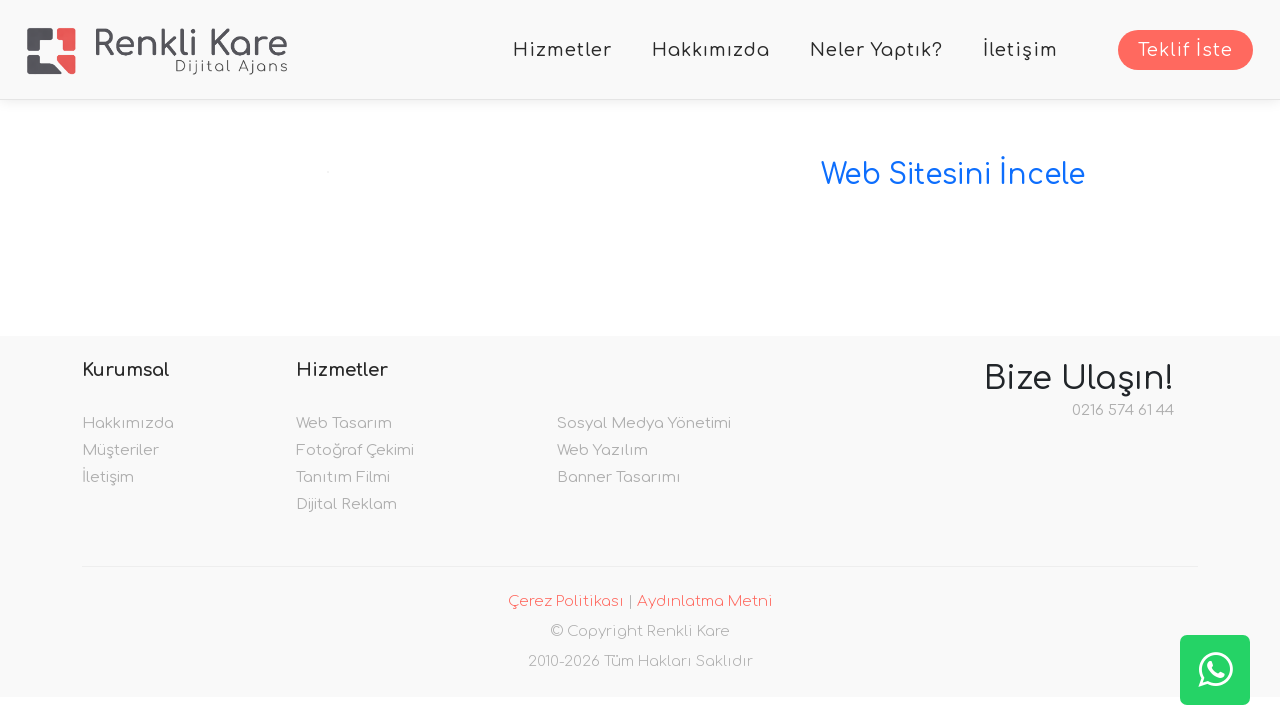

--- FILE ---
content_type: text/html; charset=utf-8
request_url: https://www.renklikare.com/web-tasarim/msn-grup-web-tasarim
body_size: 10624
content:

<!DOCTYPE html>
<html lang="tr">
  <head>
<base href="/web-tasarim.php">    <meta charset="UTF-8">
    <meta name="viewport" content="width=device-width, initial-scale=1, shrink-to-fit=no">
    <title>Renkli Kare Dijital Ajans | Web Tasarım | Ataşehir Web Tasarım </title>
    <meta name="description" content="Renkli Kare Dijital Ajans; web tasarım, web yazılım, kurumsal web tasarım, e-ticaret sitesi Ataşehir web tasarım olarak çözümler üretiyoruz.">
    <meta name="robots" content="All, Index, Follow">
    <meta name="googlebot" content="All, Index, Follow">
    <meta name="rating" content="General">
    <meta name="author" content="Web Tasarım Ajansı - Renkli Kare ®">
    <meta name="publisher" content="Renkli Kare">
    <meta name="abstract" content="Web tasarım hizmetleri yanı sıra sizlere e-ticaret sitesi kurulumu ve SEO hizmetleri de sunmaktayız. Başarılı web tasarımı ile internette yerinizi alın.">
    <meta name="distribution" content="global">
    <meta name="dc.language" CONTENT="TR">
    <meta name="dc.source" CONTENT="https://www.renklikare.com">
    <meta name="dc.relation" CONTENT="https://www.renklikare.com">
    <meta name="dc.title" CONTENT="Web Tasarım Ajansı - Renkli Kare ®">
    <meta name="dc.keywords" CONTENT="web tasarım, internet, e-ticaret, web sitesi, site kurulum, interne sitesi">
    <meta name="dc.subject" CONTENT="Renkli Kare Ataşehir web tasarım olarak web tasarım, e-ticaret sitesi, kurulumu ve SEO hizmetleri ile yanınızdayız. ">
    <meta name="dc.description" CONTENT="Web tasarım ajansı Renkli Kare; web sitesi tasarımı, web yazılım, 2d animasyon ve reklam üzerine Ataşehir web tasarım olarak çözümler üretiyor.">
    <meta name="google-site-verification" content="QGe56A0Qcf_lQV1L_yeVoToYVM9PTIsnd0x6iEgQsSo">
    <meta name="yandex-verification" content="6a9ddae9ed5e2fa0">
<link rel="canonical" href="https://www.renklikare.com/">

    <link href="vendor/bootstrap/css/bootstrap.min.css?v=1.1" rel="stylesheet">
    <link rel="stylesheet" href="assets/css/fontawesome.css">
    <link rel="stylesheet" href="assets/css/style.css?v=1.27">
    <link rel="stylesheet" href="assets/css/animated.css">
    <link rel="stylesheet" href="assets/css/owl.css">
    <link rel="shortcut icon" href="assets/images/favicon.png" type="image/x-icon">

    <script type="application/ld+json">
[
    {
        "@context": "http://schema.org",
        "@type": "ProfessionalService",
        "name": "Renkli Kare Web Tasarım",
        "image": "https://www.renklikare.com/dosya/web-tasarim.jpg",
        "description": "Renkli Kare Web Tasarım, Yazılım ve Reklam",
        "url": "https://www.renklikare.com/",
        "logo": "https://www.renklikare.com/logo.svg",
        "contactPoint": [
            { 
                "@type": "ContactPoint",
                "telephone": "+90-216-5746144",
                "contactType": "customer service"
            },
            { 
                "@type": "ContactPoint",
                "telephone": "+90-532-3302181",
                "contactType": "sales"
            },          
            { 
                "@type": "ContactPoint",
                "telephone": "+90-850-303-61-35",
                "contactType": "technical support"
            }
        ],
        "sameAs": [
            "https://facebook.com/RenkliKare", "https://linkedin.com/company/renklikare/", "https://www.instagram.com/renklikare_web_tasarim", "https://twitter.com/renklikare"     ]
    },
    {
        "@context": "http://schema.org",
        "@type": "WebSite",
        "name": "Renkli Kare Web Tasarım",
        "alternateName": "Web Tasarım - Kurumsal Web Tasarım - Web Sitesi Tasarımı - Ataşehir Web Tasarım",
        "url": "https://www.renklikare.com/"
    }
]
</script>

<!-- Google tag (gtag.js) -->
<script async src="https://www.googletagmanager.com/gtag/js?id=G-QTK160GP01"></script>
<script>
  window.dataLayer = window.dataLayer || [];
  function gtag(){dataLayer.push(arguments);}
  gtag('js', new Date());

  gtag('config', 'G-QTK160GP01');
</script>  </head>
<body>
<a class="btn-whatsapp-pulse btn-whatsapp-pulse-border" target="_blank" title="Whatsapp" href="https://api.whatsapp.com/send?phone=905323302181" style="position: fixed;color:white">
<i class="fa fa-whatsapp"></i></a>

  <header class="header-area header-sticky wow slideInDown" data-wow-duration="0.75s" data-wow-delay="0s">
    <div class="container-fluid">
      <div class="row pdy15">
        <div class="col-12">
          <nav class="main-nav">
            <a href="/" class="logo" title="Renkli Kare Ana Sayfa">
              <img src="assets/images/renklikare-logo-260.svg" alt="Renkli Kare Web Tasarım">
            </a>

            <ul class="nav">
              <li><a href="neler-yapiyoruz" title="Hizmetler">Hizmetler</a></li>
              <li><a href="#" title="Web Tasarım Hakkında">Hakkımızda</a></li>
              <li><a href="neler-yaptik" title="Neler Yaptık">Neler Yaptık?</a></li>
              <li><a href="atasehir-web-tasarim-ofisi" title="Ataşehir Web Tasarım İletişim">İletişim</a></li> 
              <li><div class="main-red-button-hover"><a href="teklif-al" title="Teklif Al">Teklif İste</a></div></li> 
            </ul>        
            <a class='menu-trigger'>
                <span>Menu</span>
            </a>
          </nav>
        </div>
      </div>
    </div>
  </header>
  
  <div id="portfolio" class="our-portfolio section">
    <div class="container-fluid">
  
      <div class="row">
        <div class="col-lg-12 text-end mb-4">
          <h1></h1> 
        </div>
      </div>

      <div class="row">
        <div class="col-lg-6 mb-5">
            <div class="item">
                  <div class="thumb text-center">
                      <img src="img/ref/" alt="" class="boxshad">
                  </div>
            </div>
        </div>
        <div class="col-lg-6 mb-5">
            <div class="item">
              <div class="thumb text-center">
                <span><h3><a href="" target="_blank">Web Sitesini İncele</a></h3></span>
                    <span class="projeadalt wt">  </span>   
              </div>
            </div>
        </div>
             

        <div class="col-lg-12 mb-5">
              <!--FOTO ALBUM-->
        </div>   




      </div>

    </div>
  </div>



  <footer class="mt-5 pt-4" style="background: #f9f9f9;">
    <div class="container">
      <div class="row">

        <div class="col-lg-2">
          <div class="services footer-item">
            <h4>Kurumsal</h4>
            <ul>
              <li><a href="#">Hakkımızda</a></li>
              <li><a href="#">Müşteriler</a></li>              
              <li><a href="#">İletişim</a></li>
            </ul>
          </div>
        </div>
        <div class="col-lg-6">
            <div class="container">
                <div class="row">
                    <div class="col-lg-12 community footer-item">
                                    <h4>Hizmetler</h4>
                    </div>
                </div>                  
                <div class="row">
                    <div class="col-lg-6 footer-item">
                        <ul>
                          <li><a href="#">Web Tasarım</a></li>
                          <li><a href="#">Fotoğraf Çekimi</a></li>
                          <li><a href="#">Tanıtım Filmi</a></li>
                          <li><a href="#">Dijital Reklam</a></li>                          
                        </ul>
                    </div>
                    <div class="col-lg-6 footer-item">
                        <ul>
                          <li><a href="#">Sosyal Medya Yönetimi</a></li>
                          <li><a href="#">Web Yazılım</a></li>
                          <li><a href="#">Banner Tasarımı</a></li>                            
                        </ul>
                    </div>
                </div>
            </div>
        </div>
        <div class="col-lg-4">
            <div class="container">
                <div class="row">
                    <div class="col-lg-12 text-end">
                                    <h2>Bize Ulaşın!</h2>
                    </div>
                </div>                  
                <div class="row">
                    <div class="footer-item text-end">
                        <ul>
                          <li><a href="tel:+902165746144" title="Bizi Arayın">0216 574 61 44</a></li>
                        </ul>
                    </div>
                </div>
            </div>
        </div>




        <div class="col-lg-12">
           
          <div class="copyright">
             <p><a href="#">Çerez Politikası</a> |  <a href="#">Aydınlatma Metni</a><br>
             © Copyright Renkli Kare <br> 2010-2026 Tüm Hakları Saklıdır 
            
            </p>
          </div>
        </div>
      </div>
    </div>
  </footer>
  <!-- Scripts -->
  <script src="vendor/jquery/jquery.min.js"></script>
  <script src="vendor/bootstrap/js/bootstrap.bundle.min.js"></script>
  <script src="assets/js/owl-carousel.js"></script>
  <script src="assets/js/animation.js"></script>
  <script src="assets/js/imagesloaded.js"></script>
  <script src="assets/js/custom.js"></script>



<script>
document.addEventListener("DOMContentLoaded", function () {
  const header = document.querySelector(".header-area");
  if (!header) return;

  const headerHeight = header.offsetHeight;

  function handleSticky() {
    if (window.scrollY > 10) {
      header.classList.add("is-sticky");
      document.body.style.paddingTop = headerHeight + "px"; // içerik zıplamasın
    } else {
      header.classList.remove("is-sticky");
      document.body.style.paddingTop = "0px";
    }
  }

  window.addEventListener("scroll", handleSticky, { passive: true });
  handleSticky();
});
</script>


<script>
document.addEventListener("DOMContentLoaded", function () {

  const words = [
    "web tasarım",
    "fotoğraf çekimi",
    "tanıtım filmi",
    "web yazılım",
    "banner tasarım"
  ];

  const el = document.getElementById("rotatingWord");
  let index = 0;

  const visibleTime = 3200; // yazının ekranda kalma süresi
  const animTime = 600;    // CSS transition süresi (CSS ile aynı!)

  setInterval(() => {
    el.classList.add("hide");

    setTimeout(() => {
      index = (index + 1) % words.length;
      el.textContent = words[index];
      el.classList.remove("hide");
    }, animTime);

  }, visibleTime);
});
</script>

</body>
</html>

--- FILE ---
content_type: text/css; charset=utf-8
request_url: https://www.renklikare.com/assets/css/style.css?v=1.27
body_size: 6950
content:

@import url('https://fonts.googleapis.com/css2?family=Comfortaa:wght@300..700&display=swap');

html, body, div, span, applet, object, iframe, h1, h2, h3, h4, h5, h6, p, blockquote, div
pre, a, abbr, acronym, address, big, cite, code, del, dfn, em, font, img, ins, kbd, q,
s, samp, small, strike, strong, sub, sup, tt, var, b, u, i, center, dl, dt, dd, ol, ul, li,
figure, header, nav, section, article, aside, footer, figcaption {
  margin: 0;
  padding: 0;
  border: 0;
  outline: 0;
}

/* clear fix */
.grid:after {
  content: '';
  display: block;
  clear: both;
}

/* ---- .grid-item ---- */

.grid-sizer,
.grid-item {
  width: 50%;
}

.grid-item {
  float: left;
}

.grid-item img {
  display: block;
  max-width: 100%;
}

.clearfix:after {
  content: ".";
  display: block;
  clear: both;
  visibility: hidden;
  line-height: 0;
  height: 0;
}

.clearfix {
  display: inline-block;
}

html[xmlns] .clearfix {
  display: block;
}

* html .clearfix {
  height: 1%;
}

ul, li {
  padding: 0;
  margin: 0;
  list-style: none;
}

header, nav, section, article, aside, footer, hgroup {
  display: block;
}

* {
  box-sizing: border-box;
}

html, body {
    font-family: "Comfortaa", sans-serif;
  font-optical-sizing: auto;
  font-weight: 400;
  background-color: #fff;
  -ms-text-size-adjust: 100%;
  -webkit-font-smoothing: antialiased;
  -moz-osx-font-smoothing: grayscale;
}

a {
  text-decoration: none !important;
}

h1, h2, h3, h4, h5, h6 {
  margin-top: 0px;
  margin-bottom: 0px;
}

ul {
  margin-bottom: 0px;
}

p {
  font-size: 15px;
  line-height: 30px;
  color: #2a2a2a;
}

img {
  width: 100%;
  overflow: hidden;
}

/* 
---------------------------------------------
global styles
--------------------------------------------- 
*/
html,
body {
  background: #fff;
    font-family: "Comfortaa", sans-serif;
  font-optical-sizing: auto;
}

::selection {
  background: #03a4ed;
  color: #fff;
}

::-moz-selection {
  background: #03a4ed;
  color: #fff;
}

@media (max-width: 991px) {
  html, body {
    overflow-x: hidden;
  }
  .mobile-top-fix {
    margin-top: 30px;
    margin-bottom: 0px;
  }
  .mobile-bottom-fix {
    margin-bottom: 30px;
  }
  .mobile-bottom-fix-big {
    margin-bottom: 60px;
  }
}

.page-section {
  margin-top: 120px;
}

.section-heading h2 {
  font-size: 54px;
  
  color: #2a2a2a;
  font-weight: 700;
  letter-spacing: 5px;
  position: relative;
  z-index: 2;
  line-height: 55px;
  margin-bottom: -20px;
}

.section-heading h2 em {
  font-style: normal;
  color: #e95956;
}

.section-heading h2 span {
  color: #ff695f;
  font-weight: 700;
  opacity: 1;
  text-transform: capitalize;
}

.section-heading span {
  font-size: 50px;
  text-transform: uppercase;
  font-weight: 700;
  color: #ff695f;
  opacity: 0.15;
}

.main-blue-button a {
  display: inline-block;
  background-color: #03a4ed;
  font-size: 15px;
  font-weight: 400;
  color: #fff;
  text-transform: capitalize;
  padding: 12px 25px;
  border-radius: 23px;
  letter-spacing: 0.25px;
}

.main-blue-button-hover a {
  display: inline-block;
  background-color: #03a4ed;
  font-size: 15px;
  font-weight: 400;
  color: #fff;
  text-transform: capitalize;
  padding: 12px 25px;
  border-radius: 23px;
  letter-spacing: 0.25px;
  transition: all .3s;
}

.main-blue-button-hover a:hover {
  background-color: #ff695f;
}

.main-red-button a {
  display: inline-block;
  background-color: #ff695f;
  font-size: 15px;
  font-weight: 400;
  color: #fff;
  text-transform: capitalize;
  padding: 12px 25px;
  border-radius: 23px;
  letter-spacing: 0.75px;
}

.main-red-button-hover a {
  display: inline-block;
  background-color: #ff695f;
  font-size: 24px;
  font-weight: 400;
  color: #fff;
  text-transform: capitalize;
  padding: 18px 60px;
  border-radius: 23px;
  letter-spacing: 2px;
  transition: all .3s;
}

.main-red-button-hover a:hover {
  background-color: #03a4ed;
}

.main-white-button a {
  display: inline-block;
  background-color: #fff;
  font-size: 15px;
  font-weight: 400;
  color: #ff695f;
  text-transform: capitalize;
  padding: 12px 25px;
  border-radius: 23px;
  letter-spacing: 0.25px;
}

/* 
---------------------------------------------
header
--------------------------------------------- 
*/

.background-header {
  background-color: #fff!important;
  height: 80px!important;
  position: fixed!important;
  top: 0px;
  left: 0px;
  right: 0px;
  box-shadow: 0px 0px 10px rgba(0,0,0,0.15)!important;
}

.background-header .logo,
.background-header .main-nav .nav li a {
  color: #1e1e1e!important;
}

.background-header .main-nav .nav li:hover a {
  color: #ff685f!important;
}

.background-header .nav li a.active {
  color: #ff685f!important;
}

.header-area {
  background-color: #f9f9f9;
  position: absolute;
  top: 0px;
  left: 0px;
  right: 0px;
  z-index: 100;
  height: 100px;
  -webkit-transition: all .5s ease 0s;
  -moz-transition: all .5s ease 0s;
  -o-transition: all .5s ease 0s;
  transition: all .5s ease 0s;
    border-bottom: 1px solid #e5e5e5;
  box-shadow: 0px 0px 13px 0px rgba(0,0,0,0.1);
}

.header-area .main-nav {
  min-height: 80px;
  background: transparent;
}

.header-area .main-nav .logo {
  line-height: 100px;
  color: #fff;
  font-size: 28px;
  font-weight: 700;
  text-transform: uppercase;
  letter-spacing: 2px;
  float: left;
  -webkit-transition: all 0.3s ease 0s;
  -moz-transition: all 0.3s ease 0s;
  -o-transition: all 0.3s ease 0s;
  transition: all 0.3s ease 0s;
}

.background-header .main-nav .logo {
  line-height: 75px;
}

.background-header .main-nav .nav {
  margin-top: 20px !important;
}

.header-area .main-nav .nav {
  float: right;
  margin-top: 30px;
  margin-right: 0px;
  background-color: transparent;
  -webkit-transition: all 0.3s ease 0s;
  -moz-transition: all 0.3s ease 0s;
  -o-transition: all 0.3s ease 0s;
  transition: all 0.3s ease 0s;
  position: relative;
  z-index: 999;
}

.header-area .main-nav .nav li {
  padding-left: 20px;
  padding-right: 20px;
}

.header-area .main-nav .nav li:last-child {
  padding-right: 0px;
  padding-left: 40px;
}

.header-area .main-nav .nav li:last-child a ,
.background-header .main-nav .nav li:last-child a {
  color: #fff !important;
  padding: 0px 20px;
  font-weight: 400;
}

.header-area .main-nav .nav li:last-child a:hover,
.header-area .main-nav .nav li:last-child a.active {
  color: #fff !important;
}

.header-area .main-nav .nav li:last-child .main-red-button-hover a:hover,
.background-header .main-nav .nav li:last-child .main-red-button-hover a:hover {
  background-color: #03a4ed !important;
}

.header-area .main-nav .nav li a {
  display: block;
  font-weight: 500;
  font-size: 18px;
  color: #2a2a2a;
  text-transform: capitalize;
  -webkit-transition: all 0.3s ease 0s;
  -moz-transition: all 0.3s ease 0s;
  -o-transition: all 0.3s ease 0s;
  transition: all 0.3s ease 0s;
  height: 40px;
  line-height: 40px;
  border: transparent;
  letter-spacing: 1px;
}

.header-area .main-nav .nav li a {
  color: #2a2a2a;
}

.header-area .main-nav .nav li:hover a,
.header-area .main-nav .nav li a.active {
  color: #ff685f!important;
}

.background-header .main-nav .nav li:hover a,
.background-header .main-nav .nav li a.active {
  color: #ff685f!important;
  opacity: 1;
}

.header-area .main-nav .nav li.submenu {
  position: relative;
  padding-right: 30px;
}

.header-area .main-nav .nav li.submenu:after {
  font-family: FontAwesome;
  content: "\f107";
  font-size: 12px;
  color: #2a2a2a;
  position: absolute;
  right: 18px;
  top: 12px;
}

.background-header .main-nav .nav li.submenu:after {
  color: #2a2a2a;
}

.header-area .main-nav .nav li.submenu ul {
  position: absolute;
  width: 200px;
  box-shadow: 0 2px 28px 0 rgba(0, 0, 0, 0.06);
  overflow: hidden;
  top: 50px;
  opacity: 0;
  transform: translateY(+2em);
  visibility: hidden;
  z-index: -1;
  transition: all 0.3s ease-in-out 0s, visibility 0s linear 0.3s, z-index 0s linear 0.01s;
}

.header-area .main-nav .nav li.submenu ul li {
  margin-left: 0px;
  padding-left: 0px;
  padding-right: 0px;
}

.header-area .main-nav .nav li.submenu ul li a {
  opacity: 1;
  display: block;
  background: #f7f7f7;
  color: #2a2a2a!important;
  padding-left: 20px;
  height: 40px;
  line-height: 40px;
  -webkit-transition: all 0.3s ease 0s;
  -moz-transition: all 0.3s ease 0s;
  -o-transition: all 0.3s ease 0s;
  transition: all 0.3s ease 0s;
  position: relative;
  font-size: 13px;
  font-weight: 400;
  border-bottom: 1px solid #eee;
}

.header-area .main-nav .nav li.submenu ul li a:hover {
  background: #fff;
  color: #ff685f!important;
  padding-left: 25px;
}

.header-area .main-nav .nav li.submenu ul li a:hover:before {
  width: 3px;
}

.header-area .main-nav .nav li.submenu:hover ul {
  visibility: visible;
  opacity: 1;
  z-index: 1;
  transform: translateY(0%);
  transition-delay: 0s, 0s, 0.3s;
}

.header-area .main-nav .menu-trigger {
  cursor: pointer;
  display: block;
  position: absolute;
  top: 33px;
  width: 32px;
  height: 40px;
  text-indent: -9999em;
  z-index: 99;
  right: 40px;
  display: none;
}

.background-header .main-nav .menu-trigger {
  top: 23px;
}

.header-area .main-nav .menu-trigger span,
.header-area .main-nav .menu-trigger span:before,
.header-area .main-nav .menu-trigger span:after {
  -moz-transition: all 0.4s;
  -o-transition: all 0.4s;
  -webkit-transition: all 0.4s;
  transition: all 0.4s;
  background-color: #1e1e1e;
  display: block;
  position: absolute;
  width: 30px;
  height: 2px;
  left: 0;
}

.background-header .main-nav .menu-trigger span,
.background-header .main-nav .menu-trigger span:before,
.background-header .main-nav .menu-trigger span:after {
  background-color: #1e1e1e;
}

.header-area .main-nav .menu-trigger span:before,
.header-area .main-nav .menu-trigger span:after {
  -moz-transition: all 0.4s;
  -o-transition: all 0.4s;
  -webkit-transition: all 0.4s;
  transition: all 0.4s;
  background-color: #1e1e1e;
  display: block;
  position: absolute;
  width: 30px;
  height: 2px;
  left: 0;
  width: 75%;
}

.background-header .main-nav .menu-trigger span:before,
.background-header .main-nav .menu-trigger span:after {
  background-color: #1e1e1e;
}

.header-area .main-nav .menu-trigger span:before,
.header-area .main-nav .menu-trigger span:after {
  content: "";
}

.header-area .main-nav .menu-trigger span {
  top: 16px;
}

.header-area .main-nav .menu-trigger span:before {
  -moz-transform-origin: 33% 100%;
  -ms-transform-origin: 33% 100%;
  -webkit-transform-origin: 33% 100%;
  transform-origin: 33% 100%;
  top: -10px;
  z-index: 10;
}

.header-area .main-nav .menu-trigger span:after {
  -moz-transform-origin: 33% 0;
  -ms-transform-origin: 33% 0;
  -webkit-transform-origin: 33% 0;
  transform-origin: 33% 0;
  top: 10px;
}

.header-area .main-nav .menu-trigger.active span,
.header-area .main-nav .menu-trigger.active span:before,
.header-area .main-nav .menu-trigger.active span:after {
  background-color: transparent;
  width: 100%;
}

.header-area .main-nav .menu-trigger.active span:before {
  -moz-transform: translateY(6px) translateX(1px) rotate(45deg);
  -ms-transform: translateY(6px) translateX(1px) rotate(45deg);
  -webkit-transform: translateY(6px) translateX(1px) rotate(45deg);
  transform: translateY(6px) translateX(1px) rotate(45deg);
  background-color: #1e1e1e;
}

.background-header .main-nav .menu-trigger.active span:before {
  background-color: #1e1e1e;
}

.header-area .main-nav .menu-trigger.active span:after {
  -moz-transform: translateY(-6px) translateX(1px) rotate(-45deg);
  -ms-transform: translateY(-6px) translateX(1px) rotate(-45deg);
  -webkit-transform: translateY(-6px) translateX(1px) rotate(-45deg);
  transform: translateY(-6px) translateX(1px) rotate(-45deg);
  background-color: #1e1e1e;
}

.background-header .main-nav .menu-trigger.active span:after {
  background-color: #1e1e1e;
}

.header-area.header-sticky {
  min-height: 80px;
}

.header-area .nav {
  margin-top: 30px;
}

.header-area.header-sticky .nav li a.active {
  color: #ff685f;
}

@media (max-width: 1200px) {
  .header-area .main-nav .nav li {
    padding-left: 12px;
    padding-right: 12px;
  }
  .header-area .main-nav:before {
    display: none;
  }
}

@media (max-width: 992px) {
  .header-area .main-nav .nav li:last-child  ,
  .background-header .main-nav .nav li:last-child {
    display: none;
  }
  .header-area .main-nav .nav li:nth-child(6),
  .background-header .main-nav .nav li:nth-child(6) {
    padding-right: 0px;
  }
}

@media (max-width: 767px) {
  .background-header .main-nav .nav {
    margin-top: 80px !important;
  }

.section-heading h2{
  font-size: 36px;
}
.our-services .section-heading h2 {
  margin: 0px 0px;
  margin-bottom: -30px;
}

.pdy15{
  padding:0px !important ;
}

  .header-area .main-nav .logo {
    color: #1e1e1e;
  }
  .header-area.header-sticky .nav li a:hover,
  .header-area.header-sticky .nav li a.active {
    color: #ff685f!important;
    opacity: 1;
  }
  .header-area.header-sticky .nav li.search-icon a {
    width: 100%;
  }
  .header-area {
    background-color: #f7f7f7;
    padding: 0px 15px;
    height: 100px;
    box-shadow: none;
    text-align: center;
  }
  .header-area .container {
    padding: 0px;
  }
  .header-area .logo {
    margin-left: 1px;
  }
  .header-area .logo img{
    width: 260px;
  }  
  .header-area .menu-trigger {
    display: block !important;
  }
  .header-area .main-nav {
    overflow: hidden;
  }
  .header-area .main-nav .nav {
    float: none;
    width: 100%;
    display: none;
    -webkit-transition: all 0s ease 0s;
    -moz-transition: all 0s ease 0s;
    -o-transition: all 0s ease 0s;
    transition: all 0s ease 0s;
    margin-left: 0px;
  }
  .background-header .nav {
    margin-top: 80px;
  }
  .header-area .main-nav .nav li:first-child {
    border-top: 1px solid #eee;
  }
  .header-area.header-sticky .nav {
    margin-top: 100px;
  }
  .header-area .main-nav .nav li {
    width: 100%;
    background: #fff;
    border-bottom: 1px solid #e7e7e7;
    padding-left: 0px !important;
    padding-right: 0px !important;
  }
  .header-area .main-nav .nav li a {
    height: 50px !important;
    line-height: 50px !important;
    padding: 0px !important;
    border: none !important;
    background: #f7f7f7 !important;
    color: #191a20 !important;
  }
  .header-area .main-nav .nav li a:hover {
    background: #eee !important;
    color: #ff685f!important;
  }
  .header-area .main-nav .nav li.submenu ul {
    position: relative;
    visibility: inherit;
    opacity: 1;
    z-index: 1;
    transform: translateY(0%);
    transition-delay: 0s, 0s, 0.3s;
    top: 0px;
    width: 100%;
    box-shadow: none;
    height: 0px;
  }
  .header-area .main-nav .nav li.submenu ul li a {
    font-size: 12px;
    font-weight: 400;
  }
  .header-area .main-nav .nav li.submenu ul li a:hover:before {
    width: 0px;
  }
  .header-area .main-nav .nav li.submenu ul.active {
    height: auto !important;
  }
  .header-area .main-nav .nav li.submenu:after {
    color: #3B566E;
    right: 25px;
    font-size: 14px;
    top: 15px;
  }
  .header-area .main-nav .nav li.submenu:hover ul, .header-area .main-nav .nav li.submenu:focus ul {
    height: 0px;
  }
}

@media (min-width: 767px) {
  .header-area .main-nav .nav {
    display: flex !important;
  }
}

/* 
---------------------------------------------
preloader
--------------------------------------------- 
*/

.js-preloader {
    position: fixed;
    top: 0;
    left: 0;
    right: 0;
    bottom: 0;
    background-color: #fff;
    display: -webkit-box;
    display: flex;
    -webkit-box-align: center;
    align-items: center;
    -webkit-box-pack: center;
    justify-content: center;
    opacity: 1;
    visibility: visible;
    z-index: 9999;
    -webkit-transition: opacity 0.25s ease;
    transition: opacity 0.25s ease;
}

.js-preloader.loaded {
    opacity: 0;
    visibility: hidden;
    pointer-events: none;
}

@-webkit-keyframes dot {
    50% {
        -webkit-transform: translateX(96px);
        transform: translateX(96px);
    }
}

@keyframes dot {
    50% {
        -webkit-transform: translateX(96px);
        transform: translateX(96px);
    }
}

@-webkit-keyframes dots {
    50% {
        -webkit-transform: translateX(-31px);
        transform: translateX(-31px);
    }
}

@keyframes dots {
    50% {
        -webkit-transform: translateX(-31px);
        transform: translateX(-31px);
    }
}

.preloader-inner {
    position: relative;
    width: 142px;
    height: 40px;
    background: #fff;
}

.preloader-inner .dot {
    position: absolute;
    width: 16px;
    height: 16px;
    top: 12px;
    left: 15px;
    background: #ff695f;
    border-radius: 50%;
    -webkit-transform: translateX(0);
    transform: translateX(0);
    -webkit-animation: dot 2.8s infinite;
    animation: dot 2.8s infinite;
}

.preloader-inner .dots {
    -webkit-transform: translateX(0);
    transform: translateX(0);
    margin-top: 12px;
    margin-left: 31px;
    -webkit-animation: dots 2.8s infinite;
    animation: dots 2.8s infinite;
}

.preloader-inner .dots span {
    display: block;
    float: left;
    width: 16px;
    height: 16px;
    margin-left: 16px;
    background: #ff695f;
    border-radius: 50%;
}



/* 
---------------------------------------------
Banner Style
--------------------------------------------- 
*/

.main-banner {
  background-repeat: no-repeat;
  background-position: center center;
  background-size: cover;
  padding: 236px 0px 130px 0px;
  position: relative;
  overflow: hidden;
}

.main-banner:after {
  content: '';
  background-image: url(../images/baner-dec-left.png);
  background-repeat: no-repeat;
  position: absolute;
  left: 0;
  top: 100px;
  width: 267px;
  height: 532px;
}

.main-banner:before {
  content: '';
  background-image: url(../images/banner-right-image.png);
  background-repeat: no-repeat;
  background-size: cover;
  position: absolute;
  right: 0;
  top: 100px;
  width: 819px;
  height: 674px;
}

.main-banner .item {
  margin-right: 45px;
}

.main-banner .item h6 {
  text-transform: uppercase;
  font-size: 18px;
  color: #ff695f;
  margin-bottom: 15px;
}

.main-banner .item h2 {
  font-size: 50px;
  font-weight: 700;
  color: #2a2a2a;
  line-height: 72px;
}

.main-banner .item h2 em {
  color: #03a4ed;
  font-style: normal;
}

.main-banner .item h2 span {
  color: #ff695f;
}

.main-banner .item p {
  margin: 20px 0px;
}

.main-banner .item .down-buttons {
  display: inline-flex;
}

.main-banner .item .down-buttons .call-button i {
  margin-right: 5px;
  width: 46px;
  height: 46px;
  display: inline-block;
  text-align: center;
  line-height: 46px;
  border-radius: 50%;
  background: rgb(255,104,95);
  background: linear-gradient(105deg, rgba(255,104,95,1) 0%, rgba(255,144,104,1) 100%);
  color: #fff;
  font-size: 20px;
}

.main-banner .item .down-buttons .call-button a {
  color: #ff695f;
  font-size: 15px;
  font-weight: 500;
  margin-left: 30px;
}

.main-banner .owl-dots {
  margin-top: 60px;
  counter-reset: dots;
}

.main-banner .owl-dot:before {
  counter-increment:dots;
  content: counter(dots);
  font-size: 20px;
  font-weight: 500;
  margin-left: 10px;
  color: #2a2a2a;
  width: 15px;
  display: inline-block;
  text-align: center;
  border-bottom: 3px solid transparent;
  transition: all .5s;
}

.main-banner .active:before {
  color: #ff685f;
  border-bottom: 3px solid #ff685f;
}


/* 
---------------------------------------------
Services Style
--------------------------------------------- 
*/

.our-services .services-left-dec img {
  width: 387px;
  height: 638px;
  left: -80px;
  top: -140px;
  position: absolute;
  z-index: 1;
}

.our-services .services-right-dec img {
  width: 305px;
  height: 305px;
  right: 25px;
  bottom: -120px;
  position: absolute;
  z-index: 1;
}

.our-services .container {
  position: relative;
}

.our-services {
  position: relative;
  margin-top: 0px;
  padding-top: 120px;
}

.our-services .section-heading {
  text-align: center;
  margin-bottom: 45px;
}

.our-services .section-heading h2 {
  margin: 0px 60px;
  margin-bottom: -30px;
}

.our-services .item {
  text-align: center;
  margin: 15px;
  border-radius: 20px;
  background-color: #f6f6f6;
  border:1px solid #eee;
  padding: 30px;
  box-shadow: 0px 0px 15px rgba(0,0,0,0.05);
}

.our-services .item:hover {
    background-color: #ffd7d0;
  box-shadow: 0px 0px 15px rgba(1,1,1,0.05);
}


.our-services .item h4 {
  font-size: 32px;
  font-weight: 400;
  color: #2a2a2a;
  margin-bottom: 15px;
  line-height: 30px;
}

.our-services .item .icon {
  width: 100px;
  height: 71px;
  margin: 0 auto;
}

.our-services .item p {
  margin-top: 15px;
  padding-top: 10px;
  border-top: 1px solid #eee;
}

.our-services .owl-dots {
  text-align: center;
  margin-top: 40px;
}
.our-services .owl-dots .owl-dot {
  width: 6px;
  height: 6px;
  background-color: #ff695f;
  border-radius: 50%;
  opacity: 0.3;
  margin: 0px 5px;
}

.our-services .owl-dots .active {
  opacity: 1;
  width: 10px;
  height: 10px;
}


/* 
---------------------------------------------
About
--------------------------------------------- 
*/

.about-us {
  margin-top: 0px;
  padding-top: 120px;
}

.about-us .left-image {
  margin-right: 30px;
}

.about-us .section-heading h2 {
  margin-right: 60px;
}

.about-us .section-heading p {
  margin-top: 50px;
}

.about-us .fact-item .icon {
  width: 45px;
  height: 45px;
}

.about-us .fact-item {
  margin-top: 45px;
}

.about-us .fact-item .count-digit {
  font-size: 48px;
  font-weight: 700;
  color: #2a2a2a;
  margin-top: 5px;
}

.about-us .fact-item .count-title {
  font-size: 15px;
  color: #ff695f;
}

.about-us .fact-item p {
  margin-top: 20px;
  padding-top: 15px;
  border-top: 1px solid #eee;
}


/* 
---------------------------------------------
Portfolio
--------------------------------------------- 
*/

.our-portfolio .portfolio-left-dec img {
  width: 342px;
  height: 311px;
  left: 45px;
  top: 120px;
  position: absolute;
  z-index: 1;
}

.our-portfolio {
  padding-top: 115px;
  margin-top: 0px;
  position: relative;
}

.our-portfolio .section-heading {
  text-align: center;
  margin-bottom: 60px;
}

.our-portfolio .section-heading h2 {
  text-align: center;
  margin: 0px 60px 0px 60px;
  margin-bottom: -5px;
  position: relative;
  z-index: 1;
}

.our-portfolio {
  margin: 20px 15px;
}

.our-portfolio .item .thumb {
  position: relative;
}

.our-portfolio .item .thumb:hover .hover-effect {
  bottom: 30px;
}

.our-portfolio .item .thumb:hover img {
  opacity: 0.7;
}

.our-portfolio .item .hover-effect {
  position: absolute;
  background-image: url(../images/hover-bg.png);
  background-repeat: no-repeat;
  background-size: cover;
  transition: all .5s;
  bottom: -240px;
  right: 30px;
  width: 239px;
  height: 210px;
}

.our-portfolio .item .hover-effect .inner-content {
  position: absolute;
  right: 15px;
  bottom: 30px;
  text-align: right;
}

.our-portfolio .item .hover-effect .inner-content h4 {
  font-size: 20px;
  font-weight: 700;
  color: #fff;
  margin-bottom: 15px;
}

.our-portfolio .item .hover-effect .inner-content span {
  font-size: 15px;
  color: #fff;
}

.our-portfolio .item .thumb img {
  border-radius: 20px;
  transition: all .3s;
}

.owl-portfolio .owl-nav {
  position: absolute;
  top: 42%;
  width: 100%;
}

.owl-portfolio .owl-nav .owl-prev {
  position: absolute;
  left: 25px;
}

.owl-portfolio .owl-nav .owl-next {
  position: absolute;
  right: 30px;
}

.owl-portfolio .owl-nav .owl-prev span {
    color: transparent;
}

.owl-portfolio .owl-nav .owl-prev span:hover::after{
  opacity: 1;
}

.owl-portfolio .owl-nav .owl-prev span:after {
  width: 46px;
  height: 46px;
  background-color: #ff695f;
  display: inline-block;
  text-align: center;
  line-height: 46px;
  border-radius: 50%;
  color: #fff;
  content: '\f104';
  font-size: 22px;
  font-family: 'FontAwesome';
  transition: all .5s;
  opacity: 0.5;
}

.owl-portfolio .owl-nav .owl-next span {
    color: transparent;
}

.owl-portfolio .owl-nav .owl-next span:hover::after{
  opacity: 1;
}

.owl-portfolio .owl-nav .owl-next span:after {
  width: 46px;
  height: 46px;
  background-color: #ff695f;
  display: inline-block;
  text-align: center;
  line-height: 46px;
  border-radius: 50%;
  color: #fff;
  content: '\f105';
  font-size: 22px;
  font-family: 'FontAwesome';
  transition: all .5s;
  opacity: 0.5;
}

.owl-portfolio .owl-dots {
  text-align: center;
  margin-top: 40px;
}
.owl-portfolio .owl-dots .owl-dot {
  width: 6px;
  height: 6px;
  background-color: #ff695f;
  border-radius: 50%;
  opacity: 0.3;
  margin: 0px 5px;
}

.owl-portfolio .owl-dots .active {
  opacity: 1;
  width: 10px;
  height: 10px;
}

/* 
---------------------------------------------
Pricing
--------------------------------------------- 
*/

.pricing-tables .tables-left-dec img {
  width: 418px;
  height: 851px;
  left: 0;
  top: 120px;
  position: absolute;
  z-index: 1;
}

.pricing-tables .tables-right-dec img {
  width: 359px;
  height: 848px;
  right: 0;
  top: 45px;
  position: absolute;
  z-index: 1
}

.pricing-tables {
  z-index: 2;
  position: relative;
  padding-top: 120px;
  margin-top: 0px;
}

.pricing-tables .section-heading {
  text-align: center;
  margin-bottom: 60px;
}

.pricing-tables .section-heading h2 {
  text-align: center;
  margin: 0px 60px 0px 60px;
  margin-bottom: -5px;
  position: relative;
  z-index: 1;
}

.pricing-tables .item {
  position: relative;
  z-index: 2;
  background-repeat: no-repeat;
  background-size: cover;
  padding: 60px;
  text-align: center;
  box-shadow: 0px 0px 15px rgba(0,0,0,0.1);
  border-radius: 45px;
}

.pricing-tables .item h4 {
  font-size: 20px;
  font-weight: 700;
  color: #2a2a2a;
}

.pricing-tables .item em {
  color: #ff695f;
  font-size: 15px;
  display: block;
  margin-top: 25px;
  text-decoration: line-through;
  font-style: normal;
}

.pricing-tables .item span {
  font-size: 44px;
  color: #ff695f;
  font-weight: 700;
  display: block;
  margin-top: -5px;
}

.pricing-tables .item ul {
  margin-top: 30px;
}

.pricing-tables .item ul li {
  display: block;
  font-size: 15px;
  color: #7a7a7a;
  margin-bottom: 20px;
}

.pricing-tables .item .main-blue-button {
  margin-top: 40px;
}

.pricing-tables .first-item {
  background-image: url(../images/first-plan-bg.png);
}

.pricing-tables .second-item {
  background-image: url(../images/second-plan-bg.png);
}

.pricing-tables .third-item {
  background-image: url(../images/third-plan-bg.png);
}


/* 
---------------------------------------------
Subscribe
--------------------------------------------- 
*/

.subscribe {
  margin-top: 80px;
}

.subscribe .inner-content {
  background-color: #fff;
  background-repeat: no-repeat;
  background-position: center center;
  background-size: cover;
  border-radius: 20px;
  padding: 40px 0px;
  width: 100%;
  position: relative;
}


.subscribe .inner-content h2 {
  font-size: 30px;
  color: #fff;
  font-weight: 700;
  text-align: center;
  margin-bottom: 25px;
}

.subscribe .inner-content form {
  width: 100%;
  height: 80px;
  border-radius: 40px;
  background-color: #fff;
}

.subscribe .inner-content form input {
  width: 38.5%;
  margin-top: 20px;
  line-height: 40px;
  background-color: transparent;
  border: none;
  outline: none;
  padding: 0px 20px;
  font-size: 15px;
  color: #2a2a2a;
}

.subscribe .inner-content form input#website {
  border-right: 1px solid #eee;
}

.subscribe .inner-content form input::placeholder {
  color: #afafaf;
}

.subscribe .inner-content form button {
  display: inline-block;
  background-color: #03a4ed;
  font-size: 15px;
  font-weight: 400;
  color: #fff;
  width: 20%;
  margin-right: 10px;
  text-transform: capitalize;
  padding: 12px 20px;
  border-radius: 23px;
  letter-spacing: 0.25px;
  border: none;
  text-align: center;
  transition: all .3s;
}

.subscribe .inner-content form button:hover {
  background-color: #ff695f;
}


/* 
---------------------------------------------
Video
--------------------------------------------- 
*/

.our-videos .videos-left-dec img {
  width: 220px;
  height: 471px;
  left: 0;
  top: 120px;
  position: absolute;
}

.our-videos .videos-right-dec img {
  width: 730px;
  height: 523px;
  right: 0;
  top: 45px;
  position: absolute;
}

.our-videos {
  position: relative;
  margin-bottom: -30px;
  padding-top: 120px;
  margin-top: 0px;
}

.our-videos .naccs {
  position: relative;
}

.our-videos .naccs .menu div {
  margin-bottom: 30px;
  cursor: pointer;
  position: relative;
  vertical-align: middle;
  transition: 1s all cubic-bezier(0.075, 0.82, 0.165, 1);
}

.our-videos .naccs .menu div {
  transition: all 0.3s;
}

.our-videos .naccs .menu div.active .thumb .inner-content {
  text-align: center;
  width: 100%;
  height: 100%;
  border-radius: 23px;
}

.our-videos .naccs .menu div.active .thumb .inner-content h4 {
  top: 40%;
  transform: translateY(-55%);
  position: relative;
}

.our-videos .naccs .menu div.active .thumb .inner-content span {
  display: block;
  position: relative;
  top: 55%;
  transform: translateY(-55%);
}

.our-videos ul.nacc {
  position: relative;
  min-height: 100%;
  list-style: none;
  margin: 0;
  padding: 0;
  transition: 0.5s all cubic-bezier(0.075, 0.82, 0.165, 1);
}

.our-videos ul.nacc li {
  opacity: 0;
  transform: translateX(-50px);
  position: absolute;
  list-style: none;
  transition: 1s all cubic-bezier(0.075, 0.82, 0.165, 1);
}

.our-videos ul.nacc li.active {
  transition-delay: 0.3s;
  position: relative;
  z-index: 2;
  opacity: 1;
  transform: translateX(0px);
}

.our-videos ul.nacc li {
  width: 100%;
}

.our-videos .nacc .thumb {
  position: relative;
  border-radius: 23px;
}

.our-videos .nacc .thumb iframe {
  border-radius: 23px;
  height: 675px;
}

.our-videos .nacc .thumb .overlay-effect {
  background: rgb(255,104,95);
  background: linear-gradient(105deg, rgba(255,104,95,1) 0%, rgba(255,144,104,1) 100%);
  display: inline-block;
  position: absolute;
  left: 0;
  top: 0;
  border-top-left-radius: 23px;
  border-bottom-right-radius: 23px;
  padding: 35px 30px;
  text-align: center;
}

.our-videos .nacc .thumb .overlay-effect h4 {
  font-size: 20px;
  margin-top: 5px;
  font-weight: 700;
  color: #fff;
  margin-bottom: 10px;
}

.our-videos .nacc .thumb .overlay-effect span {
  font-size: 15px;
  color: #fff;
}

.our-videos .menu .thumb {
  position: relative;
}

.our-videos .menu .thumb .inner-content {
  background: rgb(255,104,95);
  background: linear-gradient(105deg, rgba(255,104,95,1) 0%, rgba(255,144,104,1) 100%);
  border-top-left-radius: 23px;
  border-bottom-right-radius: 23px;
  position: absolute;
  left: 0;
  top: 0;
  padding: 20px 30px;
  transition: all 0.3s;
}

.our-videos .menu .thumb .inner-content h4 {
  font-size: 20px;
  font-weight: 700;
  color: #fff;
  transition: all 0.3s;
}

.our-videos .menu .thumb .inner-content span {
  font-size: 15px;
  color: #fff;
  font-weight: 400;
  display: none;
  transition: all 0.3s;
}


/* 
---------------------------------------------
contact
--------------------------------------------- 
*/

.contact-dec img {
  position: absolute;
  z-index: 1;
  width: 459px;
  height: 702px;
  right: 0;
  bottom: -400px;
}

.contact-left-dec img {
  position: absolute;
  z-index: 1;
  width: 174px;
  height: 319px;
  left: 0;
  top: 120px;
}

.contact-us {
  z-index: 2;
  position: relative;
  padding-top: 120px;
  margin-top: 0px;
}

.contact-us .section-heading h2 {
  margin-right: 100px;
  margin-bottom: 40px;
}

.contact-us #map iframe {
  border-radius: 23px;
  position: relative;
  z-index: 2;
}

.contact-us .info {
  margin-top: 30px;
  position: relative;
  z-index: 5;
  display: inline-flex;
}

.contact-us .info span {
  opacity: 1;
  display: inline-flex;
  margin-right: 30px;
}

.contact-us .info span i {
  float: left;
  width: 46px;
  height: 46px;
  display: inline-block;
  text-align: center;
  line-height: 46px;
  background: rgb(255,104,95);
  background: linear-gradient(105deg, rgba(255,104,95,1) 0%, rgba(255,144,104,1) 100%);
  border-radius: 50%;
  color: #fff;
  font-size: 22px;
  margin-left: 30px;
  margin-right: 15px;
}

.contact-us .info span a {
  color: #ff685f;
  font-size: 14px;
  font-weight: 400;
  line-height: 25px;
  text-transform: none;
}

form#contact {
  margin-left: -100px;
  position: relative;
  z-index: 2;
  background-image: url(../images/contact-form-bg.png);
  background-repeat: no-repeat;
  background-position: center center;
  background-size: cover;
  box-shadow: 0px 0px 15px rgba(0,0,0,0.1);
  padding: 60px 120px;
  border-radius: 20px;
}

form#contact input {
  width: 100%;
  height: 46px;
  border-radius: 0px;
  background-color: transparent;
  border-bottom: 1px solid #9bdbf8;
  border-top: none;
  border-left: none;
  border-right: none;
  outline: none;
  font-size: 15px;
  font-weight: 300;
  color: #2a2a2a;
  padding: 0px 0px;
  margin-bottom: 35px;
}

form#contact input::placeholder {
  color: #afafaf;
}

form#contact button {
  display: inline-block;
  background-color: #ff695f;
  font-size: 15px;
  font-weight: 400;
  color: #fff;
  text-transform: capitalize;
  padding: 12px 25px;
  border-radius: 23px;
  letter-spacing: 0.25px;
  border: none;
  outline: none;
  transition: all .3s;
}

form#contact button:hover {
  background-color: #03a4ed;
}


/* 
---------------------------------------------
Footer Style
--------------------------------------------- 
*/

.footer-dec {
  width: 100%;
  margin-top: 160px;
}

footer {
  margin-top: -50px;
  z-index: 2;
  position: relative;
}

footer .footer-item h4 {
  font-size: 18px;
  font-weight: 700;
  color: #2a2a2a;
  margin-bottom: 30px;
}

footer .about .logo img {
  width: 89px;
  margin-bottom: 30px;
}

footer .about a {
  color: #afafaf;
  font-weight: 300;
}

footer .about ul {
  margin-top: 20px;
}

footer .about ul li {
  display: inline-block !important;
  margin-right: 5px;
}

footer .about ul li a {
  width: 32px;
  height: 32px;
  background-color: #03a4ed;
  color: #fff !important;
  border-radius: 50%;
  text-align: center;
  display: inline-block;
  line-height: 32px;
  font-size: 15px;
}

footer .about ul li a:hover {
  background-color: #ff695f;
}

footer .footer-item ul li {
  display: block;
  margin-bottom: 3px;
}

footer .footer-item ul li:last-child {
  margin-bottom: 0px;
}

footer .footer-item ul li a {
  font-size: 15px;
  color: #afafaf;
  transition: all .3s;
}

footer .footer-item ul li a:hover {
  color: #ff695f;
}

footer .footer-item p {
  font-size: 15px;
  color: #afafaf;
  margin-top: -5px;
}

footer .footer-item form {
  background-color: #03a4ed;
  height: 46px;
  border-radius: 23px;
  position: relative;
  margin-top: 15px;
}

footer .footer-item form input {
  line-height: 46px;
  background-color: transparent;
  border: none;
  font-size: 14px;
  padding: 0px 20px;
  outline: none;
}

footer .footer-item form input::placeholder {
  color: #fff;
}

footer .footer-item form button {
  position: absolute;
  right: 20px;
  top: 10px;
  color: #fff;
  background-color: transparent;
  border: none;
  outline: none;
}

footer .copyright p {
  text-align: center;
  border-top: 1px solid #eee;
  color: #afafaf;
  margin-top: 50px;
  padding: 20px 0px;
  font-weight: 300;
}

footer .copyright p a {
  color: #ff695f;
}

/* 
---------------------------------------------
responsive
--------------------------------------------- 
*/


@media (max-width: 1240px) {
  .main-banner::before {
    width: 640px;
    height: 526px;
  }

}

@media (max-width: 992px) {
  .main-banner::before {
    display: none;
  }
  .main-banner .item {
    margin-right: 0px;
  }
  .main-banner  {
    padding-bottom: 0px;
  }
  .about-us .section-heading h2 {
    margin-right: 0px;
  }
  .fact-item {
    text-align: center;
  }
  .fact-item .icon {
    margin: 0 auto;
  }
  .our-portfolio .section-heading h2,
  .pricing-tables .section-heading h2 {
    margin: 0px;
  }
  .pricing-tables .item {
    margin-bottom: 30px;
  }
  .subscribe .inner-content {
    padding: 60px 30px;
  }
  .our-videos ul.nacc {
    margin-bottom: 30px;
  }
  .our-videos .naccs .menu div img {
    border-radius: 50px;
  }
  .our-videos .menu .thumb .inner-content {
    border-top-left-radius: 50px;
    border-bottom-right-radius: 50px;
  }
  .contact-us .section-heading h2 {
    margin-right: 0px;
    text-align: center;
  }
  .our-videos ul.nacc li {
    transform: translateX(0px);
    transform: translateY(-50px);
  }
  .our-videos .nacc .thumb iframe {
    height: 500px;
  }
  form#contact {
    margin-left: 0px;
    margin-top: 60px;
  }
  form#contact {
    padding: 45px 30px;
  }
  .footer-item {
    margin-bottom: 45px;
  }
  .subscribe-newsletters {
    margin-bottom: 0px;
  }
}

@media (max-width: 767px) {
  .main-banner .item .down-buttons {
    display: inline-block;
  }
  .main-banner .item .down-buttons .main-blue-button {
    margin-right: 0px;
    margin-bottom: 15px;
  }
  .main-banner .item .down-buttons .call-button a {
    margin-left: 0px;
  }
  .subscribe .inner-content:after {
    z-index: -1;
  }
  .subscribe .inner-content {
    padding: 60px 30px 100px 30px;
  }
  .subscribe .inner-content form input {
    width: 49%;
  }
  .subscribe .inner-content form button {
    width: 100%;
    background-color: #ff695f;
    margin-top: 30px;
  }
  .our-videos ul.nacc li {
    transform: translateX(0px);
    transform: translateY(-50px);
  }
  .contact-left-dec {
    display: none;
  }
  .contact-us .info {
    display: inline-block;
  }
  .contact-us .info span {
    margin-bottom: 20px;
  }


}

/* -------------------EK KODLAR--------------------------*/

.pdy15{
  padding:0 15px ;
}
    

/* Scroll sonrası sticky */
.header-area.is-sticky {
  position: fixed;
  top: 0;
  left: 0;
  right: 0;
  height: 85px;

}

/* WOW/animasyon bazen transform verip fixed'i bozabiliyor */
.header-area.is-sticky.wow {
  transform: none !important;
}

.refimg{
  border: 1px solid #e8e8e8; margin-bottom: 30px; padding: 5px; filter: grayscale(100%); opacity: 0.95;  
}
.refimg:hover{
  border: 1px solid #999; margin-bottom: 30px; padding: 5px; filter: grayscale(0%)  
}



/*whatsapp buton*/
   .btn-whatsapp-pulse {
        background: #25D366;
        color: white;
        position: fixed;
        bottom: 15px;

    font-size: 40px;
        display: flex;
        justify-content: center;
        align-items: center;
        width: 0;
        height: 0;
        padding: 35px;
        text-decoration: none;
        border-radius: 10%;
        animation-name: pulse;
        animation-duration: 1.5s;
        animation-timing-function: ease-out;
        animation-iteration-count: infinite;
        z-index: 999999;
    }

    @keyframes pulse {
        0% {
            box-shadow: 0 0 0 0 rgba(37, 211, 102, 0.5);
        }
        80% {
            box-shadow: 0 0 0 14px rgba(37, 211, 102, 0);
        }
    }
    .btn-whatsapp-pulse-border {
        bottom: 15px;
        right: 30px;
        animation-play-state: paused;
    }
        .btn-whatsapp-pulse-border::before {
            content: "";
            position: absolute;
            border-radius: 10%;
            padding: 25px;
            border: 5px solid #25D366;
            opacity: 0.75;
            animation-name: pulse-border;
            animation-duration: 1.5s;
            animation-timing-function: ease-out;
            animation-iteration-count: infinite;
        }

    @keyframes pulse-border {
        0% {
            padding: 25px;
            opacity: 0.75;
        }
        75% {
            padding: 50px;
            opacity: 0;
        }
        100% {
            opacity: 0;
        }
    }

    @media (max-width: 991px){
           .btn-whatsapp-pulse {
              bottom: 15px!important;
           }
}
    .zoopim{display: none!important;}


    /*whatsapp buton son*/


/*telefonumuz buton*/
   .btn-telefonumuz-pulse {
        background: #02a9fb;
        color: white;
        position: fixed;
        bottom: 10px;

    font-size: 34px;
        display: flex;
        justify-content: center;
        align-items: center;
        width: 0;
        height: 0;
        padding: 20px;
        text-decoration: none;
        border-radius: 10%;
        animation-name: pulse;
        animation-duration: 1.5s;
        animation-timing-function: ease-out;
        animation-iteration-count: infinite;
        z-index: 999999;
    }

    @keyframes pulse {
        0% {
            box-shadow: 0 0 0 0 rgba(37, 211, 102, 0.5);
        }
        80% {
            box-shadow: 0 0 0 14px rgba(37, 211, 102, 0);
        }
    }
    .btn-telefonumuz-pulse-border {
        bottom: 15px;
        left: 20px;
        animation-play-state: paused;
    }
        .btn-telefonumuz-pulse-border::before {
            content: "";
            position: absolute;
            border-radius: 10%;
            padding: 25px;
            border: 5px solid #02a9fb;
            opacity: 0.75;
            animation-name: pulse-border;
            animation-duration: 1.5s;
            animation-timing-function: ease-out;
            animation-iteration-count: infinite;
        }

    @keyframes pulse-border {
        0% {
            padding: 25px;
            opacity: 0.75;
        }
        75% {
            padding: 50px;
            opacity: 0;
        }
        100% {
            opacity: 0;
        }
    }

    @media (max-width: 991px){
           .btn-telefonumuz-pulse {
              bottom: 15px!important;
           }
}
    .zoopim{display: none!important;}


    /*telefonumuz buton son*/


 /*kelime cevirme*/
.rotating-word {
  display: inline-block;
  white-space: nowrap;
  transition: opacity .6s ease, transform .6s ease;
}

.rotating-word.hide {
  opacity: 0;
  transform: translateY(8px);
}

.rotating-word {
  min-width: 240px; /* en uzun kelimeye göre ayarla */
  text-align: center;
}
/*kelime cevirme son*/


.projelink{
  color: #fff;
  font-size: 24px;
}
.projeh2{
  color: #555;
  font-size: 20px;
  font-weight: bold;
  letter-spacing: 6px;
}
.projeadalt{
  font-size: 12px;
}
.projeadalt a{
  color: #ddd;
}
.wt{
  color: #009dfc;
}
.wy{
  color: #fc0000;
}
.ft{
  color: #fc8200;
}
.bnr{
  color: #749d01;
}


.thumb-link {
  display: block;
  text-decoration: none;
  color: inherit;
}
.boxshad{
  border: 1px solid #eee;

  box-shadow: rgba(100, 100, 111, 0.2) 0px 5px 29px 0px;
}

.brrds{
  border-radius: 20px;
  transition: all .3s;
}

--- FILE ---
content_type: image/svg+xml
request_url: https://www.renklikare.com/assets/images/renklikare-logo-260.svg
body_size: 42430
content:
<svg xmlns="http://www.w3.org/2000/svg" width="260" viewBox="0 0 800 200">
  <image href="[data-uri]" width="800" height="200"/>
</svg>